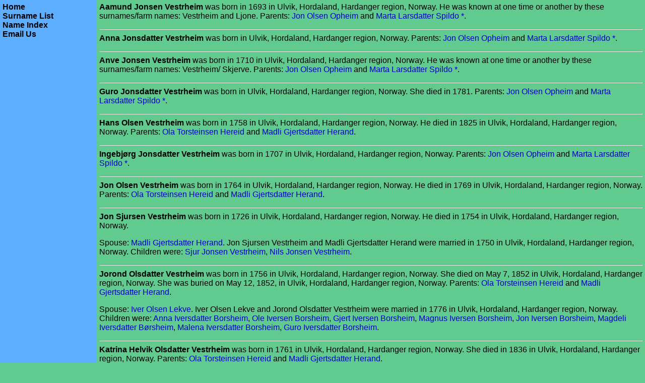

--- FILE ---
content_type: text/html
request_url: http://martha-jane-hicks.com/b290.html
body_size: 4502
content:
<html>
<head>
<title>The Schliesser - Hicks Family Tree</title>
<style>a.lnk:link{color: #0000C0; text-decoration: none; }a.lnk:visited{color:
#0000C0; text-decoration: none; }a.lnk:active{color: #0000C0; text-decoration:
none; }a.lnk:hover{color: #C000C0; text-decoration: underline; }a.navlnk:link{color:
#000000; text-decoration: none; font-weight: bold; }a.navlnk:visited{color: #000000;
text-decoration: none; font-weight: bold; }a.navlnk:active{color: #000000; text-decoration:
none; font-weight: bold; }a.navlnk:hover{color: #000000; text-decoration: underline;
font-weight: bold; }body {font-family: Tahoma, Arial, Helvetica, sans-serif;
color: #000000; }</style></head>
<body bgcolor="#60CA8F" text="#000000" link="#0000C0" vlink="#0000C0" alink="#C000C0"
topmargin="0" leftmargin="0"><table border="0" cellpadding="5" cellspacing="0"
width="100%"><tr><td width="15%" bgcolor="#5EAEFF" text="#000000" valign="top"
nowrap><a href="index.html" class="navlnk">Home</a><br><a href="surnames.html"
class="navlnk">Surname List</a><br><a href="names.html" class="navlnk">Name Index</a><br><a
href="mailto:mjhicks1@juno.com" class="navlnk">Email Us</a></td><td width="85%"
valign="top"><a name="P6643"></a><b>Aamund Jonsen Vestrheim</b> was born in 1693
in Ulvik, Hordaland, Hardanger region, Norway.<sup></sup>  He was known at one
time or another by these surnames/farm names: Vestrheim and Ljone.<sup></sup>
 Parents: <a href="b203.html#P6577" class="lnk">Jon Olsen Opheim</a> and <a href="b263.html#P12884"
class="lnk">Marta Larsdatter Spildo *</a>.<p><hr>
<a name="P6649"></a><b>Anna Jonsdatter Vestrheim</b> was born in Ulvik, Hordaland,
Hardanger region, Norway.<sup></sup>  Parents: <a href="b203.html#P6577" class="lnk">Jon
Olsen Opheim</a> and <a href="b263.html#P12884" class="lnk">Marta Larsdatter
Spildo *</a>.<p><hr>
<a name="P6648"></a><b>Anve Jonsen Vestrheim</b> was born in 1710 in Ulvik, Hordaland,
Hardanger region, Norway.<sup></sup>  He was known at one time or another by
these surnames/farm names: Vestrheim/ Skjerve.<sup></sup>  Parents: <a href="b203.html#P6577"
class="lnk">Jon Olsen Opheim</a> and <a href="b263.html#P12884" class="lnk">Marta
Larsdatter Spildo *</a>.<p><hr>
<a name="P6646"></a><b>Guro Jonsdatter Vestrheim</b> was born in Ulvik, Hordaland,
Hardanger region, Norway.<sup></sup>  She died in 1781.<sup></sup>  Parents:
<a href="b203.html#P6577" class="lnk">Jon Olsen Opheim</a> and <a href="b263.html#P12884"
class="lnk">Marta Larsdatter Spildo *</a>.<p><hr>
<a name="P6561"></a><b>Hans Olsen Vestrheim</b> was born in 1758 in Ulvik, Hordaland,
Hardanger region, Norway.<sup></sup>  He died in 1825 in Ulvik, Hordaland, Hardanger
region, Norway.<sup></sup>  Parents: <a href="b116.html#P6669" class="lnk">Ola
Torsteinsen Hereid</a> and <a href="b116.html#P6560" class="lnk">Madli Gjertsdatter
Herand</a>.<p><hr>
<a name="P6647"></a><b>Ingebj&#248;rg Jonsdatter Vestrheim</b> was born in 1707
in Ulvik, Hordaland, Hardanger region, Norway.<sup></sup>  Parents: <a href="b203.html#P6577"
class="lnk">Jon Olsen Opheim</a> and <a href="b263.html#P12884" class="lnk">Marta
Larsdatter Spildo *</a>.<p><hr>
<a name="P6563"></a><b>Jon Olsen Vestrheim</b> was born in 1764 in Ulvik, Hordaland,
Hardanger region, Norway.<sup></sup>  He died in 1769 in Ulvik, Hordaland, Hardanger
region, Norway.<sup></sup>  Parents: <a href="b116.html#P6669" class="lnk">Ola
Torsteinsen Hereid</a> and <a href="b116.html#P6560" class="lnk">Madli Gjertsdatter
Herand</a>.<p><hr>
<a name="P6762"></a><b>Jon Sjursen Vestrheim</b> was born in 1726 in Ulvik, Hordaland,
Hardanger region, Norway.<sup></sup>  He died in 1754 in Ulvik, Hordaland, Hardanger
region, Norway.<sup></sup><p>Spouse: <a href="b116.html#P6560" class="lnk">Madli
Gjertsdatter Herand</a>. Jon Sjursen Vestrheim and Madli Gjertsdatter Herand
were married in 1750 in Ulvik, Hordaland, Hardanger region, Norway.<sup></sup>
 Children were: <a href="b290.html#P6763" class="lnk">Sjur Jonsen Vestrheim</a>,
<a href="b290.html#P6764" class="lnk">Nils Jonsen Vestrheim</a>.<p><hr>
<a name="P6537"></a><b>Jorond Olsdatter Vestrheim</b> was born in 1756 in Ulvik,
Hordaland, Hardanger region, Norway.<sup></sup>  She died on May 7, 1852 in Ulvik,
Hordaland, Hardanger region, Norway.<sup></sup>  She was buried on May 12, 1852,
in Ulvik, Hordaland, Hardanger region, Norway.<sup></sup>  Parents: <a href="b116.html#P6669"
class="lnk">Ola Torsteinsen Hereid</a> and <a href="b116.html#P6560" class="lnk">Madli
Gjertsdatter Herand</a>.<p>Spouse: <a href="b163.html#P6536" class="lnk">Iver
Olsen Lekve</a>. Iver Olsen Lekve and Jorond Olsdatter Vestrheim were married
in 1776 in Ulvik, Hordaland, Hardanger region, Norway.<sup></sup>  Children were:
<a href="b22.html#P6538" class="lnk">Anna Iversdatter Borsheim</a>, <a href="b23.html#P6539"
class="lnk">Ole Iversen Borsheim</a>, <a href="b22.html#P6540" class="lnk">Gjert
Iversen Borsheim</a>, <a href="b23.html#P6541" class="lnk">Magnus Iversen Borsheim</a>,
<a href="b22.html#P6542" class="lnk">Jon Iversen Borsheim</a>, <a href="b36.html#P16113"
class="lnk">Magdeli Iversdatter B&#248;rsheim</a>, <a href="b23.html#P6544" class="lnk">Malena
Iversdatter Borsheim</a>, <a href="b22.html#P6545" class="lnk">Guro Iversdatter
Borsheim</a>.<p><hr>
<a name="P6562"></a><b>Katrina Helvik Olsdatter Vestrheim</b> was born in 1761
in Ulvik, Hordaland, Hardanger region, Norway.<sup></sup>  She died in 1836 in
Ulvik, Hordaland, Hardanger region, Norway.<sup></sup>  Parents: <a href="b116.html#P6669"
class="lnk">Ola Torsteinsen Hereid</a> and <a href="b116.html#P6560" class="lnk">Madli
Gjertsdatter Herand</a>.<p><hr>
<a name="P6644"></a><b>Lars Jonsen Vestrheim</b> was born in 1699 in Ulvik, Hordaland,
Hardanger region, Norway.<sup></sup>  He was known at one time or another by
these surnames/farm names: Vestrheim and Bjerke.<sup></sup>  Parents: <a href="b203.html#P6577"
class="lnk">Jon Olsen Opheim</a> and <a href="b263.html#P12884" class="lnk">Marta
Larsdatter Spildo *</a>.<p><hr>
<a name="P6642"></a><b>Marta Jonsdatter Vestrheim</b> was born in 1691 in Ulvik,
Hordaland, Hardanger region, Norway.<sup></sup>  She died in 1721 in Ulvik, Hordaland,
Hardanger region, Norway.<sup></sup>  Parents: <a href="b203.html#P6577" class="lnk">Jon
Olsen Opheim</a> and <a href="b263.html#P12884" class="lnk">Marta Larsdatter
Spildo *</a>.<p><hr>
<a name="P6764"></a><b>Nils Jonsen Vestrheim</b> was born in 1753 in Ulvik, Hordaland,
Hardanger region, Norway.<sup></sup>  He died in 1790 in Norway.<sup></sup> 
He was known at one time or another by these surnames/farm names: Vestrheim and
Holv&#230;.<sup></sup>  Parents: <a href="b290.html#P6762" class="lnk">Jon Sjursen
Vestrheim</a> and <a href="b116.html#P6560" class="lnk">Madli Gjertsdatter Herand</a>.<p><hr>
<a name="P6645"></a><b>Ola Jonsen Vestrheim</b> was born in 1700 in Ulvik, Hordaland,
Hardanger region, Norway.<sup></sup>  He died in 1744 in Ulvik, Hordaland, Hardanger
region, Norway.<sup></sup>  Parents: <a href="b203.html#P6577" class="lnk">Jon
Olsen Opheim</a> and <a href="b263.html#P12884" class="lnk">Marta Larsdatter
Spildo *</a>.<p><hr>
<a name="P6575"></a><b>Per Jonsen Vestrheim</b> was born about 1696 in Ulvik,
Hordaland, Hardanger region, Norway.<sup></sup>  He died in 1780 in Ulvik, Hordaland,
Hardanger region, Norway.<sup></sup>  He was known at one time or another by
these surnames/farm names: Vestrheim, Osa, and Hjelmevold.<sup></sup>  Parents:
<a href="b203.html#P6577" class="lnk">Jon Olsen Opheim</a> and <a href="b263.html#P12884"
class="lnk">Marta Larsdatter Spildo *</a>.<p>Spouse: <a href="b77.html#P6576"
class="lnk">Katrina Helvik Johannesdatter Froystein</a>. Per Jonsen Vestrheim
and Katrina Helvik Johannesdatter Froystein were married in 1730 in Ulvik, Hordaland,
Hardanger region, Norway.<sup></sup>  Children were: <a href="b204.html#P6574"
class="lnk">Marta Persdatter Osa</a>, <a href="b204.html#P6658" class="lnk">Brita
Persdatter Osa</a>, <a href="b204.html#P6659" class="lnk">Hans Persen Osa</a>.<p>Spouse:
<a href="b129.html#P6766" class="lnk">Kristi Torstensdatter Hydle</a>. Per Jonsen
Vestrheim and Kristi Torstensdatter Hydle were married in Norway.<sup></sup><p><hr>
<a name="P6640"></a><b>Sjur Jonsen Vestrheim</b> was born in 1686 in Ulvik, Hordaland,
Hardanger region, Norway.<sup></sup>  Parents: <a href="b203.html#P6577" class="lnk">Jon
Olsen Opheim</a> and <a href="b263.html#P12884" class="lnk">Marta Larsdatter
Spildo *</a>.<p><hr>
<a name="P6763"></a><b>Sjur Jonsen Vestrheim</b> was born in 1751 in Ulvik, Hordaland,
Hardanger region, Norway.<sup></sup>  He died in 1822 in Ulvik, Hordaland, Hardanger
region, Norway.<sup></sup>  Parents: <a href="b290.html#P6762" class="lnk">Jon
Sjursen Vestrheim</a> and <a href="b116.html#P6560" class="lnk">Madli Gjertsdatter
Herand</a>.<p><hr>
<a name="P6641"></a><b>Torkjell Jonsen Vestrheim</b> was born in 1689 in Ulvik,
Hordaland, Hardanger region, Norway.<sup></sup>  Parents: <a href="b203.html#P6577"
class="lnk">Jon Olsen Opheim</a> and <a href="b263.html#P12884" class="lnk">Marta
Larsdatter Spildo *</a>.<p><hr>
<a name="P6564"></a><b>Torstein Olsen Vestrheim</b> was born in 1767 in Ulvik,
Hordaland, Hardanger region, Norway.<sup></sup>  He died in 1812 in Ulvik, Hordaland,
Hardanger region, Norway.<sup></sup>  Parents: <a href="b116.html#P6669" class="lnk">Ola
Torsteinsen Hereid</a> and <a href="b116.html#P6560" class="lnk">Madli Gjertsdatter
Herand</a>.<p><hr>
<a name="P9070"></a><b>Ursula Vetter</b> was born about 1555.<sup></sup>  She
died on January 6, 1597 in the Duchy of W&#252;rttemberg (now Germany).<sup></sup><p>Spouse:
<a href="b79.html#P9069" class="lnk">Magnus Gauss</a>. Magnus Gauss and Ursula
Vetter were married on January 20, 1589 in the Duchy of W&#252;rttemberg (now
Germany).<sup></sup>  Children were: <a href="b79.html#P8969" class="lnk">Conrad
Gauss</a>.<p><hr>
<a name="P3531"></a><b>Anna Maria Vetterling.</b><sup></sup><p>Spouse: <a href="b142.html#P3530"
class="lnk">Jacob Kemmler</a>. Jacob Kemmler and Anna Maria Vetterling were married.<sup></sup>
 Children were: <a href="b142.html#P5079" class="lnk">Johann Georg Kemmler</a>,
<a href="b142.html#P3529" class="lnk">Anna Maria Barbara Kemmler</a>.<p><hr>
<a name="P6179"></a><b>Guri Knudsdatter Vevlen</b> was born in Vang, Oppland
Co., Valdres region, Norway.<sup></sup><p>Spouse: <a href="b162.html#P6178" class="lnk">Nils
Helgesen Leine</a>. Nils Helgesen Leine and Guri Knudsdatter Vevlen were married
in Norway.<sup></sup>  Children were: <a href="b246.html#P6136" class="lnk">Helge
Nilssen Septon</a>.<p><hr>
<a name="P18872"></a><b>Douglas Burl Vice.</b><sup></sup><p>Spouse: <a href="b89.html#P18861"
class="lnk">Barbara Lynn Graves</a>. Children were: <a href="b290.html#P18873"
class="lnk">Douglas Burl Vice , II</a>, <a href="b290.html#P18874" class="lnk">Matthew
Robert Vice</a>, <a href="b290.html#P18875" class="lnk">William Edwin Vice</a>.<p><hr>
<a name="P18873"></a><b>Douglas Burl Vice , II.</b><sup></sup>  Parents: <a href="b290.html#P18872"
class="lnk">Douglas Burl Vice</a> and <a href="b89.html#P18861" class="lnk">Barbara
Lynn Graves</a>.<p><hr>
<a name="P18874"></a><b>Matthew Robert Vice.</b><sup></sup>  Parents: <a href="b290.html#P18872"
class="lnk">Douglas Burl Vice</a> and <a href="b89.html#P18861" class="lnk">Barbara
Lynn Graves</a>.<p><hr>
<a name="P18875"></a><b>William Edwin Vice.</b><sup></sup>  Parents: <a href="b290.html#P18872"
class="lnk">Douglas Burl Vice</a> and <a href="b89.html#P18861" class="lnk">Barbara
Lynn Graves</a>.<p><hr>
<a name="P15400"></a><b>Beverly Frances Vick.</b><sup></sup>  Parents: <a href="b290.html#P15399"
class="lnk">Herbert Kermit Vick</a> and <a href="b209.html#P15398" class="lnk">Violet
Beatrice Peterson</a>.<p>Spouse: <a href="b124.html#P15402" class="lnk">Jack
Harry Holmlund</a>. Jack Harry Holmlund and Beverly Frances Vick were married
on January 24, 1960.<sup></sup>  Children were: <a href="b124.html#P15425" class="lnk">Paul
David Holmlund</a>, <a href="b124.html#P15426" class="lnk">Mark Andrew Holmlund</a>,
<a href="b124.html#P15427" class="lnk">Beth Elaine Holmlund</a>, <a href="b124.html#P15428"
class="lnk">Daniel Eric Holmlund</a>.<p>Spouse: <a href="b43.html#P15405" class="lnk">William
Edward Christensen</a>. <p><hr>
<a name="P15399"></a><b>Herbert Kermit Vick</b> was born on September 16, 1918
in Decorah, Winneshiek Co., Iowa.<sup></sup>  He served in the military following
being drafted in the U.S. Army during World War II in 1942.<sup></sup>  He was
a carpenter and cabinetmaker.<sup></sup>  He died on December 22, 2006 in Greene,
Butler Co., Iowa.<sup></sup>  He was buried on December 28, 2006, in Mason City,
Cerro Gordo Co., Iowa, at Memorial Park Cemetery.<sup></sup>  He was a member
of VFW (Veterans of Foreign War), Sons of Norway, and Senior Chamber of Commerce..<sup></sup><p>Spouse:
<a href="b209.html#P15398" class="lnk">Violet Beatrice Peterson</a>. Herbert
Kermit Vick and Violet Beatrice Peterson were married on April 15, 1938 in Decorah,
Winneshiek Co., Iowa.<sup></sup>  Children were: <a href="b290.html#P15400" class="lnk">Beverly
Frances Vick</a>, <a href="b290.html#P15401" class="lnk">Shirley Ann Vick</a>.<p><hr>
<a name="P15401"></a><b>Shirley Ann Vick.</b><sup></sup>  Parents: <a href="b290.html#P15399"
class="lnk">Herbert Kermit Vick</a> and <a href="b209.html#P15398" class="lnk">Violet
Beatrice Peterson</a>.<p>Spouse: <a href="b303.html#P15408" class="lnk">Edwin
James Wichert</a>. Children were: <a href="b303.html#P15429" class="lnk">Tammy
Lynn Wichert</a>, <a href="b303.html#P15430" class="lnk">Terry J. Wichert</a>.<p>Spouse:
<a href="b312.html#P15409" class="lnk">Gene E. Zika</a>. <p><hr>
<a name="P17123"></a><b>Vincent Pete Victory.</b><sup></sup><p>Spouse: <a href="b205.html#P17096"
class="lnk">Kelly Dawn Page</a>. <p><hr>
<a name="P7869"></a><b>Francis Lee Vidrine.</b><sup></sup><p>Spouse: <a href="b24.html#P7861"
class="lnk">Frances Jean Bowers</a>. Children were: <a href="b290.html#P7870"
class="lnk">Tony Vidrine</a>, <a href="b290.html#P7871" class="lnk">Patty Jean
Vidrine</a>, <a href="b290.html#P7872" class="lnk">Kip David Vidrine</a>.<p><hr>
<a name="P7872"></a><b>Kip David Vidrine.</b><sup></sup>  Parents: <a href="b290.html#P7869"
class="lnk">Francis Lee Vidrine</a> and <a href="b24.html#P7861" class="lnk">Frances
Jean Bowers</a>.<p><hr>
<a name="P7871"></a><b>Patty Jean Vidrine.</b><sup></sup>  Parents: <a href="b290.html#P7869"
class="lnk">Francis Lee Vidrine</a> and <a href="b24.html#P7861" class="lnk">Frances
Jean Bowers</a>.<p><hr>
<a name="P7870"></a><b>Tony Vidrine.</b><sup></sup>  Parents: <a href="b290.html#P7869"
class="lnk">Francis Lee Vidrine</a> and <a href="b24.html#P7861" class="lnk">Frances
Jean Bowers</a>.<p><hr>
<a name="P15923"></a><b>Tammy Suzanne Vier.</b><sup></sup><p>Spouse: <a href="b180.html#P15921"
class="lnk">Roland Arthur McConnell</a>. Children were: <a href="b180.html#P15924"
class="lnk">Scarlett Suzette McConnell</a>, <a href="b179.html#P15925" class="lnk">Chloe
Julya McConnell</a>, <a href="b180.html#P15926" class="lnk">Tiffany April McConnell</a>,
<a href="b180.html#P15927" class="lnk">Esther Tasha McConnell</a>, <a href="b179.html#P15928"
class="lnk">Elijah Orion McConnell</a>.<p><hr>
<a name="P17664"></a><b>Breanne Michelle Vifian.</b><sup></sup>  Parents: <a
href="b290.html#P17663" class="lnk">Stuart Wayne Vifian</a> and <a href="b141.html#P17661"
class="lnk">Tracey Michelle Karren</a>.<p><hr>
<a name="P17665"></a><b>Kayla Renee Vifian.</b><sup></sup>  Parents: <a href="b290.html#P17663"
class="lnk">Stuart Wayne Vifian</a> and <a href="b141.html#P17661" class="lnk">Tracey
Michelle Karren</a>.<p><hr>
<a name="P17663"></a><b>Stuart Wayne Vifian.</b><sup></sup><p>Spouse: <a href="b141.html#P17661"
class="lnk">Tracey Michelle Karren</a>. Children were: <a href="b290.html#P17664"
class="lnk">Breanne Michelle Vifian</a>, <a href="b290.html#P17665" class="lnk">Kayla
Renee Vifian</a>.<p><hr>
<a name="P15678"></a><b>William Eugene Vignolo.</b><sup></sup><p>Spouse: <a href="b288.html#P15672"
class="lnk">Cynthia Gail Vanderschel</a>. <p><hr>
<a name="P6401"></a><b>Berit Eivindsdatter Vik</b> was born in 1728 in Vestre
Slidre, Oppland, Valdres region, Norway.<sup></sup>  She has a baptismal record
dated on July 18, 1728, in the local church.<sup></sup>  Parents: <a href="b197.html#P6065"
class="lnk">Eivind Knudsen Nesja</a> and <a href="b290.html#P6066" class="lnk">Berit
T&#248;lleivsdatter Vik</a>.<p><hr>
<a name="P6066"></a><b>Berit T&#248;lleivsdatter Vik</b> was born about 1705
in Vestre Slidre, Oppland, Valdres area, Norway.<sup></sup>  She died about 1789
in Vang, Oppland, Valdres region, Norway.<sup></sup>  She was buried on May 5,
1789, in Vang, Oppland, Valdres region, Norway.<sup></sup>  Parents: <a href="b223.html#P6120"
class="lnk">T&#248;lleiv Gulliksen Ringestad</a> and <a href="b217.html#P6121"
class="lnk">Marit Torgeirsdatter Reien</a>.<p>Spouse: <a href="b197.html#P6065"
class="lnk">Eivind Knudsen Nesja</a>. Eivind Knudsen Nesja and Berit T&#248;lleivsdatter
Vik were married on December 27, 1726 in Vestre Slidre, Oppland, Valdres region,
Norway.<sup></sup>  Children were: <a href="b290.html#P6407" class="lnk">Gullik
Eivindsen Vik</a>, <a href="b290.html#P6401" class="lnk">Berit Eivindsdatter
Vik</a>, <a href="b290.html#P6400" class="lnk">Marit Eivindsdatter Vik</a>, <a
href="b141.html#P6403" class="lnk">Ragnild Eivindsdatter Kaata</a>, <a href="b77.html#P6402"
class="lnk">Ingri Eivindsdatter Fristad</a>, <a href="b77.html#P5999" class="lnk">Ingeb&#248;rg
Eivindsdatter Fristad</a>, <a href="b77.html#P6404" class="lnk">Knud Eivindsen
Fristad</a>, <a href="b77.html#P6405" class="lnk">Eivind Eivindsen Fristad</a>,
<a href="b77.html#P8709" class="lnk">J&#248;ran Eivindsdatter Fristad</a>, <a
href="b77.html#P6406" class="lnk">Ola Eivindsen Fristad</a>.<p><hr>
<a name="P6407"></a><b>Gullik Eivindsen Vik</b> was born in July 1727 in Vestre
Slidre, Oppland, Valdres region, Norway.<sup></sup>  He has a baptismal record
dated on July 12, 1727, in the local church.<sup></sup>  He died in July 1727
in Vestre Slidre, Oppland, Valdres region, Norway.<sup></sup>  He was buried
on August 24, 1727, in Vestre Slidre, Oppland, Valdres region, Norway.<sup></sup>
 Parents: <a href="b197.html#P6065" class="lnk">Eivind Knudsen Nesja</a> and
<a href="b290.html#P6066" class="lnk">Berit T&#248;lleivsdatter Vik</a>.<p><hr>
<a name="P6974"></a><b>Kari Tollevsdatter Vik.</b><sup></sup><p>Spouse: <a href="b72.html#P6973"
class="lnk">Ole Tollevsen Ferden</a>. Ole Tollevsen Ferden and Kari Tollevsdatter
Vik were married in Vestre Slidre, Oppland, Valdres region, Norway.<sup></sup>
 Children were: <a href="b72.html#P6968" class="lnk">Tollev Olsen Ferden</a>,
<a href="b72.html#P6975" class="lnk">Sigri Olsdatter Ferden</a>, <a href="b71.html#P6976"
class="lnk">Knud Olsen Ferden</a>, <a href="b71.html#P6977" class="lnk">Ingeb&#248;rg
Olsdatter Ferden</a>, <a href="b72.html#P6978" class="lnk">Tollev Olsen Ferden</a>,
<a href="b72.html#P6979" class="lnk">Marit Olsdatter Ferden</a>, <a href="b71.html#P6980"
class="lnk">Anne Olsdatter Ferden</a>, <a href="b72.html#P6981" class="lnk">Marit
Olsdatter Ferden</a>.<p><hr>
<a name="P6400"></a><b>Marit Eivindsdatter Vik</b> was born in 1730 in Vestre
Slidre, Oppland, Valdres region, Norway.<sup></sup>  She has a baptismal record
dated on December 3, 1730, in the local church.<sup></sup>  Parents: <a href="b197.html#P6065"
class="lnk">Eivind Knudsen Nesja</a> and <a href="b290.html#P6066" class="lnk">Berit
T&#248;lleivsdatter Vik</a>.<p><hr>
<a name="P6528"></a><b>Ola Olsen Vik</b> was born in Norway.<sup></sup>  He was
known at one time or another by these surnames/farm names: Vik and Lekve.<sup></sup><p>Children
were: <a href="b163.html#P6529" class="lnk">Ola Olsen Lekve</a>.<p><hr>
<a name="P15173"></a><b>Geberhard Johanneson Villesvik</b> was born on October
11, 1895 in Climax, Polk Co., Minnesota.<sup></sup>  He died on May 18, 1981
in Seattle, King Co., Washington.<sup></sup><p>Spouse: <a href="b270.html#P15172"
class="lnk">Ida Annabel Stomner</a>. Geberhard Johanneson Villesvik and Ida Annabel
Stomner were married about 1923.<sup></sup>  Children were: <a href="b290.html#P15175"
class="lnk">Malcolm J. Villesvik</a>, <a href="b290.html#P15174" class="lnk">Gordon
Villesvik</a>.<p><hr>
<a name="P15174"></a><b>Gordon Villesvik.</b><sup></sup>  Parents: <a href="b290.html#P15173"
class="lnk">Geberhard Johanneson Villesvik</a> and <a href="b270.html#P15172"
class="lnk">Ida Annabel Stomner</a>.<p><hr>
<a name="P15175"></a><b>Malcolm J. Villesvik</b> was born on January 27, 1924
in Washington.<sup></sup>  He died on December 24, 1985 in Seattle, King Co.,
Washington.<sup></sup>  Parents: <a href="b290.html#P15173" class="lnk">Geberhard
Johanneson Villesvik</a> and <a href="b270.html#P15172" class="lnk">Ida Annabel
Stomner</a>.<p><hr>
<a name="P1532"></a><b>Doreen Muriel Vingness.</b><sup></sup><p>Spouse: <a href="b261.html#P1383"
class="lnk">Richard Arthur Spellmann</a>. Children were: <a href="b261.html#P1533"
class="lnk">Janet Carolyn Spellmann</a>, <a href="b261.html#P1534" class="lnk">Marjorie
Frances Spellmann</a>, <a href="b261.html#P1535" class="lnk">Sally Ann Spellmann</a>.<p><hr>
<a name="P5579"></a><b>Georg Jakob Visel</b> was born on September 10, 1775 in
Dachtel, Duchy of W&#252;rttemberg (Germany).<sup></sup>  He died on November
9, 1829 in the Kingdom of W&#252;rttemberg (now Germany).<sup></sup>  Parents:
<a href="b291.html#P5572" class="lnk">Johann Jakob Visel</a> and <a href="b71.html#P5573"
class="lnk">Maria Dorothea Fenchel</a>.<p align="center"><a href="b289.html">
<img src="leftarrow.gif" alt="Back" align="BOTTOM" border="0"></a>&nbsp;&nbsp;&nbsp;&nbsp;&nbsp;&nbsp;
<a href="b291.html">
<img src="rightarrow.gif" alt="Next" align="BOTTOM" border="0"></a></td></tr></table>
</body>
</html>
